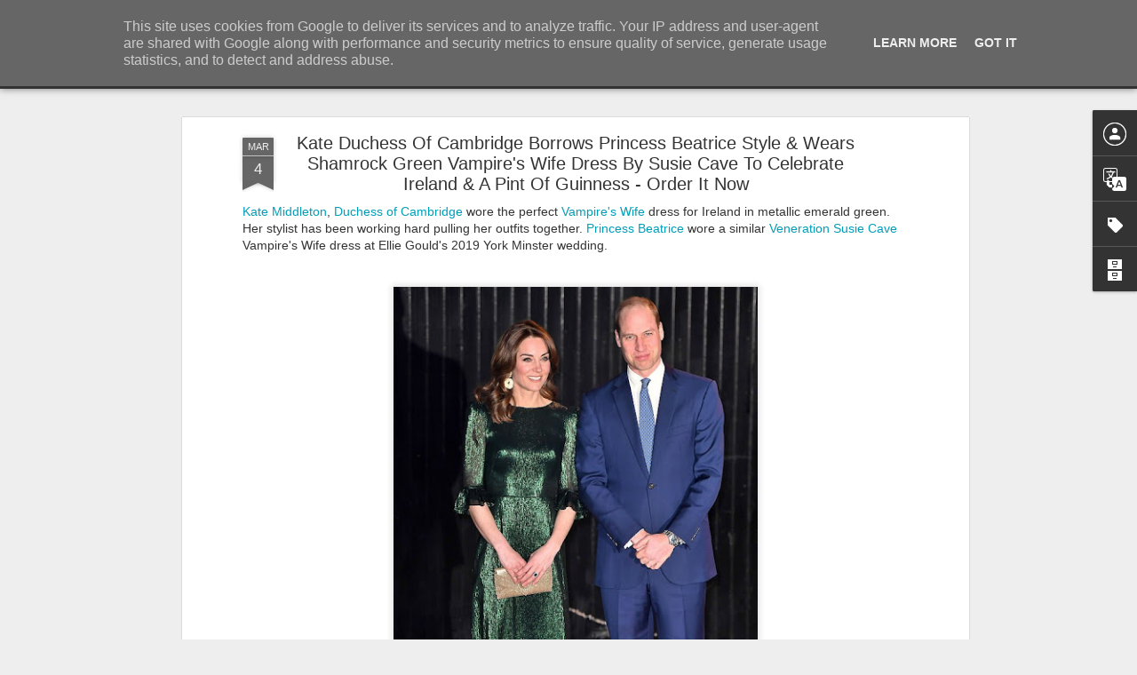

--- FILE ---
content_type: text/javascript; charset=UTF-8
request_url: http://www.satchel.me.uk/?v=0&action=initial&widgetId=Label1&responseType=js&xssi_token=AOuZoY5guto2p6_swazG_FZQK_pYSnt5dA%3A1768668294010
body_size: 1200
content:
try {
_WidgetManager._HandleControllerResult('Label1', 'initial',{'title': 'Categories', 'display': 'list', 'showFreqNumbers': true, 'labels': [{'name': 'Architecture', 'count': 97, 'cssSize': 3, 'url': 'http://www.satchel.me.uk/search/label/Architecture'}, {'name': 'Art', 'count': 130, 'cssSize': 3, 'url': 'http://www.satchel.me.uk/search/label/Art'}, {'name': 'Asia Week 2013', 'count': 13, 'cssSize': 2, 'url': 'http://www.satchel.me.uk/search/label/Asia%20Week%202013'}, {'name': 'Bags', 'count': 367, 'cssSize': 4, 'url': 'http://www.satchel.me.uk/search/label/Bags'}, {'name': 'Ballet', 'count': 270, 'cssSize': 4, 'url': 'http://www.satchel.me.uk/search/label/Ballet'}, {'name': 'Barbie', 'count': 513, 'cssSize': 4, 'url': 'http://www.satchel.me.uk/search/label/Barbie'}, {'name': 'Beauty', 'count': 1773, 'cssSize': 5, 'url': 'http://www.satchel.me.uk/search/label/Beauty'}, {'name': 'Bits and Bobs', 'count': 1045, 'cssSize': 4, 'url': 'http://www.satchel.me.uk/search/label/Bits%20and%20Bobs'}, {'name': 'Books', 'count': 394, 'cssSize': 4, 'url': 'http://www.satchel.me.uk/search/label/Books'}, {'name': 'Career', 'count': 49, 'cssSize': 3, 'url': 'http://www.satchel.me.uk/search/label/Career'}, {'name': 'Cars', 'count': 47, 'cssSize': 3, 'url': 'http://www.satchel.me.uk/search/label/Cars'}, {'name': 'Christmas', 'count': 69, 'cssSize': 3, 'url': 'http://www.satchel.me.uk/search/label/Christmas'}, {'name': 'Christmas 2013', 'count': 246, 'cssSize': 4, 'url': 'http://www.satchel.me.uk/search/label/Christmas%202013'}, {'name': 'Christmas 2014', 'count': 428, 'cssSize': 4, 'url': 'http://www.satchel.me.uk/search/label/Christmas%202014'}, {'name': 'Christmas 2015', 'count': 658, 'cssSize': 4, 'url': 'http://www.satchel.me.uk/search/label/Christmas%202015'}, {'name': 'Christmas 2016', 'count': 542, 'cssSize': 4, 'url': 'http://www.satchel.me.uk/search/label/Christmas%202016'}, {'name': 'Christmas 2017', 'count': 706, 'cssSize': 4, 'url': 'http://www.satchel.me.uk/search/label/Christmas%202017'}, {'name': 'Christmas 2018', 'count': 550, 'cssSize': 4, 'url': 'http://www.satchel.me.uk/search/label/Christmas%202018'}, {'name': 'Christmas 2019', 'count': 380, 'cssSize': 4, 'url': 'http://www.satchel.me.uk/search/label/Christmas%202019'}, {'name': 'Christmas 2020', 'count': 136, 'cssSize': 3, 'url': 'http://www.satchel.me.uk/search/label/Christmas%202020'}, {'name': 'christmas 2021', 'count': 332, 'cssSize': 4, 'url': 'http://www.satchel.me.uk/search/label/christmas%202021'}, {'name': 'Christmas 2022', 'count': 548, 'cssSize': 4, 'url': 'http://www.satchel.me.uk/search/label/Christmas%202022'}, {'name': 'Christmas 2023', 'count': 459, 'cssSize': 4, 'url': 'http://www.satchel.me.uk/search/label/Christmas%202023'}, {'name': 'Current affairs', 'count': 145, 'cssSize': 3, 'url': 'http://www.satchel.me.uk/search/label/Current%20affairs'}, {'name': 'Design', 'count': 210, 'cssSize': 4, 'url': 'http://www.satchel.me.uk/search/label/Design'}, {'name': 'Diet', 'count': 34, 'cssSize': 3, 'url': 'http://www.satchel.me.uk/search/label/Diet'}, {'name': 'Dolls', 'count': 1019, 'cssSize': 4, 'url': 'http://www.satchel.me.uk/search/label/Dolls'}, {'name': 'Easter', 'count': 10, 'cssSize': 2, 'url': 'http://www.satchel.me.uk/search/label/Easter'}, {'name': 'Easter 2014', 'count': 7, 'cssSize': 2, 'url': 'http://www.satchel.me.uk/search/label/Easter%202014'}, {'name': 'Easter 2015', 'count': 32, 'cssSize': 3, 'url': 'http://www.satchel.me.uk/search/label/Easter%202015'}, {'name': 'Easter 2016', 'count': 20, 'cssSize': 2, 'url': 'http://www.satchel.me.uk/search/label/Easter%202016'}, {'name': 'Easter 2017', 'count': 22, 'cssSize': 2, 'url': 'http://www.satchel.me.uk/search/label/Easter%202017'}, {'name': 'Easter 2018', 'count': 42, 'cssSize': 3, 'url': 'http://www.satchel.me.uk/search/label/Easter%202018'}, {'name': 'Easter 2019', 'count': 20, 'cssSize': 2, 'url': 'http://www.satchel.me.uk/search/label/Easter%202019'}, {'name': 'Easter 2020', 'count': 15, 'cssSize': 2, 'url': 'http://www.satchel.me.uk/search/label/Easter%202020'}, {'name': 'Easter 2022', 'count': 29, 'cssSize': 3, 'url': 'http://www.satchel.me.uk/search/label/Easter%202022'}, {'name': 'Easter 2023', 'count': 52, 'cssSize': 3, 'url': 'http://www.satchel.me.uk/search/label/Easter%202023'}, {'name': 'Entertainment', 'count': 316, 'cssSize': 4, 'url': 'http://www.satchel.me.uk/search/label/Entertainment'}, {'name': 'Fashion', 'count': 3848, 'cssSize': 5, 'url': 'http://www.satchel.me.uk/search/label/Fashion'}, {'name': 'Film', 'count': 1036, 'cssSize': 4, 'url': 'http://www.satchel.me.uk/search/label/Film'}, {'name': 'Fitness', 'count': 98, 'cssSize': 3, 'url': 'http://www.satchel.me.uk/search/label/Fitness'}, {'name': 'Food', 'count': 273, 'cssSize': 4, 'url': 'http://www.satchel.me.uk/search/label/Food'}, {'name': 'Fun', 'count': 971, 'cssSize': 4, 'url': 'http://www.satchel.me.uk/search/label/Fun'}, {'name': 'Gifts', 'count': 4819, 'cssSize': 5, 'url': 'http://www.satchel.me.uk/search/label/Gifts'}, {'name': 'Gol', 'count': 1, 'cssSize': 1, 'url': 'http://www.satchel.me.uk/search/label/Gol'}, {'name': 'Golf', 'count': 393, 'cssSize': 4, 'url': 'http://www.satchel.me.uk/search/label/Golf'}, {'name': 'Guitar', 'count': 2, 'cssSize': 1, 'url': 'http://www.satchel.me.uk/search/label/Guitar'}, {'name': 'Halloween', 'count': 167, 'cssSize': 3, 'url': 'http://www.satchel.me.uk/search/label/Halloween'}, {'name': 'Health', 'count': 85, 'cssSize': 3, 'url': 'http://www.satchel.me.uk/search/label/Health'}, {'name': 'History', 'count': 44, 'cssSize': 3, 'url': 'http://www.satchel.me.uk/search/label/History'}, {'name': 'Home', 'count': 393, 'cssSize': 4, 'url': 'http://www.satchel.me.uk/search/label/Home'}, {'name': 'Ice-skating', 'count': 57, 'cssSize': 3, 'url': 'http://www.satchel.me.uk/search/label/Ice-skating'}, {'name': 'Jewellery', 'count': 125, 'cssSize': 3, 'url': 'http://www.satchel.me.uk/search/label/Jewellery'}, {'name': 'Kate Moss', 'count': 38, 'cssSize': 3, 'url': 'http://www.satchel.me.uk/search/label/Kate%20Moss'}, {'name': 'Kids', 'count': 1410, 'cssSize': 4, 'url': 'http://www.satchel.me.uk/search/label/Kids'}, {'name': 'Life', 'count': 18, 'cssSize': 2, 'url': 'http://www.satchel.me.uk/search/label/Life'}, {'name': 'Lingerie', 'count': 125, 'cssSize': 3, 'url': 'http://www.satchel.me.uk/search/label/Lingerie'}, {'name': 'Luxury', 'count': 1477, 'cssSize': 4, 'url': 'http://www.satchel.me.uk/search/label/Luxury'}, {'name': 'Marilyn', 'count': 32, 'cssSize': 3, 'url': 'http://www.satchel.me.uk/search/label/Marilyn'}, {'name': 'New York Diet', 'count': 7, 'cssSize': 2, 'url': 'http://www.satchel.me.uk/search/label/New%20York%20Diet'}, {'name': 'Nutrition', 'count': 24, 'cssSize': 2, 'url': 'http://www.satchel.me.uk/search/label/Nutrition'}, {'name': 'Perfume', 'count': 383, 'cssSize': 4, 'url': 'http://www.satchel.me.uk/search/label/Perfume'}, {'name': 'Photography', 'count': 102, 'cssSize': 3, 'url': 'http://www.satchel.me.uk/search/label/Photography'}, {'name': 'Red Auction', 'count': 31, 'cssSize': 3, 'url': 'http://www.satchel.me.uk/search/label/Red%20Auction'}, {'name': 'Savoir Maigrir', 'count': 4, 'cssSize': 2, 'url': 'http://www.satchel.me.uk/search/label/Savoir%20Maigrir'}, {'name': 'Shoes', 'count': 269, 'cssSize': 4, 'url': 'http://www.satchel.me.uk/search/label/Shoes'}, {'name': 'Technology', 'count': 41, 'cssSize': 3, 'url': 'http://www.satchel.me.uk/search/label/Technology'}, {'name': 'Travel', 'count': 146, 'cssSize': 3, 'url': 'http://www.satchel.me.uk/search/label/Travel'}, {'name': 'Valentines', 'count': 310, 'cssSize': 4, 'url': 'http://www.satchel.me.uk/search/label/Valentines'}, {'name': 'Wedding', 'count': 339, 'cssSize': 4, 'url': 'http://www.satchel.me.uk/search/label/Wedding'}]});
} catch (e) {
  if (typeof log != 'undefined') {
    log('HandleControllerResult failed: ' + e);
  }
}
